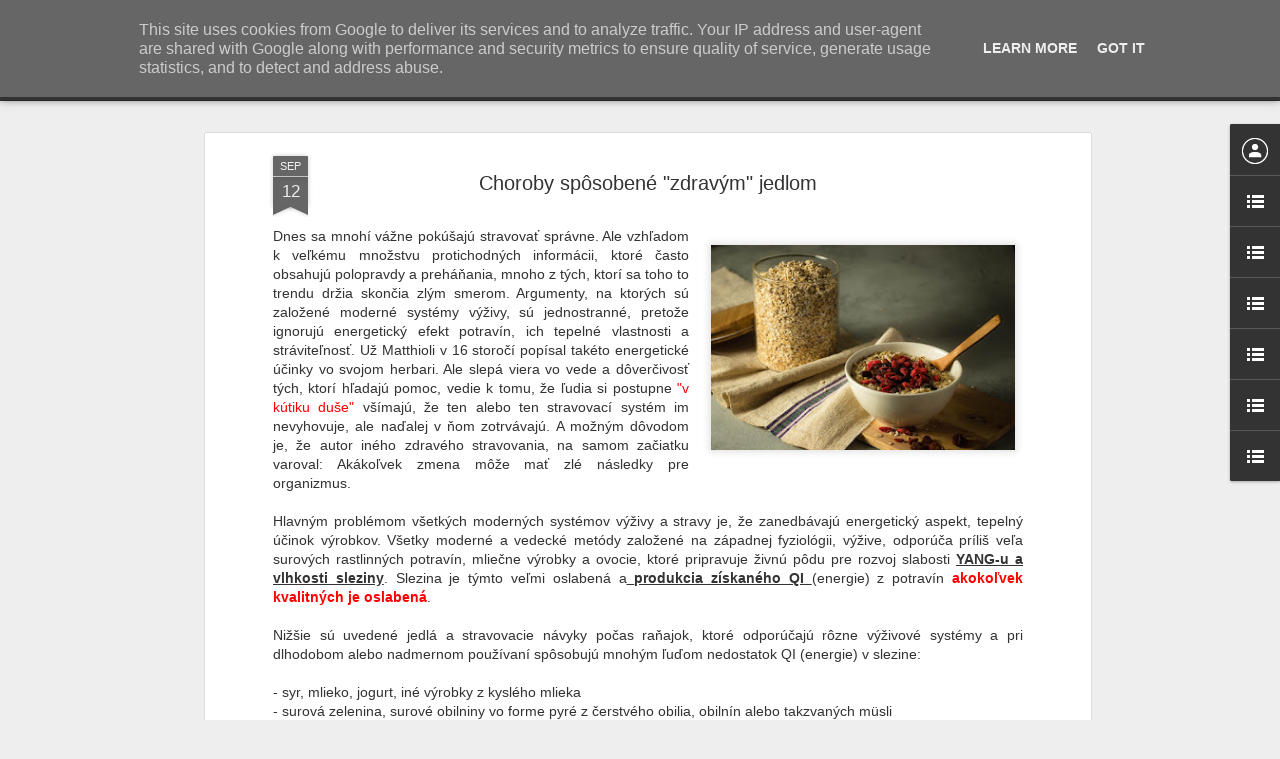

--- FILE ---
content_type: text/javascript; charset=UTF-8
request_url: https://www.cestouprirody.sk/?v=0&action=initial&widgetId=BlogList6&responseType=js&xssi_token=AOuZoY7fKyTRc-X4eb0kMgofFTWVnTtZFg%3A1768839252015
body_size: 222
content:
try {
_WidgetManager._HandleControllerResult('BlogList6', 'initial',{'title': 'INSTAGRAM', 'sortType': 'ALPHABETICAL', 'numItemsToShow': 5, 'showIcon': true, 'showItemTitle': true, 'showItemSnippet': false, 'showItemThumbnail': false, 'showTimePeriodSinceLastUpdate': false, 'tagName': 'BlogList6-www.cestouprirody.sk', 'textColor': '#000', 'linkColor': '#00c', 'totalItems': 1, 'showAllText': 'Zobrazi\u0165 v\u0161etko', 'showNText': 'Zobrazi\u0165 5', 'items': [{'displayStyle': 'display: block;', 'blogTitle': 'INSTAGRAM', 'blogUrl': 'https://www.instagram.com/herbora59', 'blogIconUrl': 'https://lh3.googleusercontent.com/blogger_img_proxy/AEn0k_u6e53ioUt1i8rXOS7J4_kgtQz6ud8TiUQ-9v2QzakOa62ObIxu5tl6XLiYiVl69XS-RbAvHyPXsCXxWzABbgPfPCFgK21wQi8\x3ds16-w16-h16'}]});
} catch (e) {
  if (typeof log != 'undefined') {
    log('HandleControllerResult failed: ' + e);
  }
}


--- FILE ---
content_type: text/javascript; charset=UTF-8
request_url: https://www.cestouprirody.sk/?v=0&action=initial&widgetId=BlogList4&responseType=js&xssi_token=AOuZoY7fKyTRc-X4eb0kMgofFTWVnTtZFg%3A1768839252015
body_size: 559
content:
try {
_WidgetManager._HandleControllerResult('BlogList4', 'initial',{'title': 'YOUTUBE', 'sortType': 'ALPHABETICAL', 'numItemsToShow': 5, 'showIcon': true, 'showItemTitle': true, 'showItemSnippet': false, 'showItemThumbnail': false, 'showTimePeriodSinceLastUpdate': false, 'tagName': 'BlogList4-www.cestouprirody.sk', 'textColor': '#000', 'linkColor': '#00c', 'totalItems': 3, 'showAllText': 'Zobrazi\u0165 v\u0161etko', 'showNText': 'Zobrazi\u0165 5', 'items': [{'displayStyle': 'display: block;', 'blogTitle': 'Baza \u010dierna', 'blogUrl': 'https://www.youtube.com/watch?v\x3deCVGLBuycm8\x26t\x3d13s', 'blogIconUrl': 'https://lh3.googleusercontent.com/blogger_img_proxy/AEn0k_v6d7NrKxHTpZRR-iFDIZ5jArnsA5Df5ouAz0-4IgHVlTQ3s91g8R0kOR4JnsNe31L9ac0FV9RGex-fI_0ql1FN5FaD1zcWcXO3okkTRK0zAGb4weSr7hBxwPs\x3ds16-w16-h16'}, {'displayStyle': 'display: block;', 'blogTitle': 'Cestou zdravia', 'blogUrl': 'https://www.youtube.com/channel/UCZhOtclrSYYs7KzYvXqjdZw', 'blogIconUrl': 'https://lh3.googleusercontent.com/blogger_img_proxy/AEn0k_ttS_o7jMhKwHh7s0HZoRy10v6YsNTlfBVMU4-TwvUA3rIW-538uYL6caOrN8nZDJayEt8GK0g6ltt1dLb1YDpR1rBvi1Q\x3ds16-w16-h16', 'itemTitle': 'Baza \u010dierna', 'itemUrl': 'https://www.youtube.com/watch?v\x3deCVGLBuycm8', 'itemSnippet': '', 'itemThumbnail': '', 'timePeriodSinceLastUpdate': 'pred 3 rokmi'}, {'displayStyle': 'display: block;', 'blogTitle': 'Jedlo ako liek', 'blogUrl': 'https://www.youtube.com/watch?v\x3dgTLC3XZQQHQ', 'blogIconUrl': 'https://lh3.googleusercontent.com/blogger_img_proxy/AEn0k_sNygQcIU5uHkfWrVVxkCcEUylC6qn0ek3-JC9h5GoP9zhXYKCpRzevfIOl6ahz-905pcr4OI5_1TicNX9arlzcQ_Eyj8Y7rX_Idcp2vhqp_-4nhdw\x3ds16-w16-h16'}]});
} catch (e) {
  if (typeof log != 'undefined') {
    log('HandleControllerResult failed: ' + e);
  }
}


--- FILE ---
content_type: text/javascript; charset=UTF-8
request_url: https://www.cestouprirody.sk/?v=0&action=initial&widgetId=BlogList5&responseType=js&xssi_token=AOuZoY7fKyTRc-X4eb0kMgofFTWVnTtZFg%3A1768839252015
body_size: 221
content:
try {
_WidgetManager._HandleControllerResult('BlogList5', 'initial',{'title': 'FACEBOOK', 'sortType': 'ALPHABETICAL', 'numItemsToShow': 5, 'showIcon': true, 'showItemTitle': true, 'showItemSnippet': false, 'showItemThumbnail': false, 'showTimePeriodSinceLastUpdate': false, 'tagName': 'BlogList5-www.cestouprirody.sk', 'textColor': '#000', 'linkColor': '#00c', 'totalItems': 1, 'showAllText': 'Zobrazi\u0165 v\u0161etko', 'showNText': 'Zobrazi\u0165 5', 'items': [{'displayStyle': 'display: block;', 'blogTitle': 'FACEBOOK', 'blogUrl': 'https://www.facebook.com/groups/herbora59', 'blogIconUrl': 'https://lh3.googleusercontent.com/blogger_img_proxy/AEn0k_ttw-QekOJazVngFJO66DZDy6qisspZDyZeTPBCHuiwLtj7pg9uthoDc76WHGlffc5fPdlle4AcjAKXe_zr5bSFSrRiZH4JLg\x3ds16-w16-h16'}]});
} catch (e) {
  if (typeof log != 'undefined') {
    log('HandleControllerResult failed: ' + e);
  }
}


--- FILE ---
content_type: text/javascript; charset=UTF-8
request_url: https://www.cestouprirody.sk/?v=0&action=initial&widgetId=BlogList3&responseType=js&xssi_token=AOuZoY7fKyTRc-X4eb0kMgofFTWVnTtZFg%3A1768839252015
body_size: 444
content:
try {
_WidgetManager._HandleControllerResult('BlogList3', 'initial',{'title': 'KURZY, SEMIN\xc1RE, KURZY', 'sortType': 'ALPHABETICAL', 'numItemsToShow': 5, 'showIcon': true, 'showItemTitle': true, 'showItemSnippet': false, 'showItemThumbnail': false, 'showTimePeriodSinceLastUpdate': true, 'tagName': 'BlogList3-www.cestouprirody.sk', 'textColor': '#000', 'linkColor': '#00c', 'totalItems': 3, 'showAllText': 'Zobrazi\u0165 v\u0161etko', 'showNText': 'Zobrazi\u0165 5', 'items': [{'displayStyle': 'display: block;', 'blogTitle': 'HERBORA -v\u0161etko o kurzoch aj online', 'blogUrl': 'https://www.herbora.sk/', 'blogIconUrl': 'https://lh3.googleusercontent.com/blogger_img_proxy/AEn0k_uvkQjwrA7DT3hB5ZuAK6rxDSfsmea8amqBi-n5c5lSWIl4-4s2Y7espExNe3QYobiI-q1D24vPAhFfQnHkbHoLFAndeZk\x3ds16-w16-h16'}, {'displayStyle': 'display: block;', 'blogTitle': 'KURZ: Var\xedme pod\u013ea 5 elementov', 'blogUrl': 'https://www.cestouprirody.sk/2025/10/kurz-varime-podla-piatich-elementov.html', 'blogIconUrl': 'https://lh3.googleusercontent.com/blogger_img_proxy/AEn0k_tDVWZjtaDlkD6DHQ8TQohClJRjTcWA1Kq0Hl_sdJ26AKrYSL872J-8NPLrkUUaQ8U2gO0tC1DgMeg5XZbPN-FZePwBAgPAH5M12ZE\x3ds16-w16-h16'}, {'displayStyle': 'display: block;', 'blogTitle': 'Rezerva\u010dn\xfd list', 'blogUrl': 'https://www.cestouprirody.sk/2025/10/rezervacny-list.html', 'blogIconUrl': 'https://lh3.googleusercontent.com/blogger_img_proxy/AEn0k_tDVWZjtaDlkD6DHQ8TQohClJRjTcWA1Kq0Hl_sdJ26AKrYSL872J-8NPLrkUUaQ8U2gO0tC1DgMeg5XZbPN-FZePwBAgPAH5M12ZE\x3ds16-w16-h16'}]});
} catch (e) {
  if (typeof log != 'undefined') {
    log('HandleControllerResult failed: ' + e);
  }
}


--- FILE ---
content_type: text/javascript; charset=UTF-8
request_url: https://www.cestouprirody.sk/?v=0&action=initial&widgetId=BlogList1&responseType=js&xssi_token=AOuZoY7fKyTRc-X4eb0kMgofFTWVnTtZFg%3A1768839252015
body_size: 229
content:
try {
_WidgetManager._HandleControllerResult('BlogList1', 'initial',{'title': 'BYLINAR', 'sortType': 'LAST_UPDATE_DESCENDING', 'numItemsToShow': 5, 'showIcon': true, 'showItemTitle': true, 'showItemSnippet': false, 'showItemThumbnail': false, 'showTimePeriodSinceLastUpdate': false, 'tagName': 'BlogList1-www.cestouprirody.sk', 'textColor': '#000', 'linkColor': '#00c', 'totalItems': 1, 'showAllText': 'Zobrazi\u0165 v\u0161etko', 'showNText': 'Zobrazi\u0165 5', 'items': [{'displayStyle': 'display: block;', 'blogTitle': 'Rozcestn\xedk BYLINAR', 'blogUrl': 'https://www.bylinar.sk/', 'blogIconUrl': 'https://lh3.googleusercontent.com/blogger_img_proxy/AEn0k_tgYgKAVmDJucYZAj_cCDFYjVGVoE7vWqB0Vwlp3e95trJz_nySCLMlCva4wqTSXdVAUbNjlcfGt3tHwnvzBqfsTMG10_s\x3ds16-w16-h16'}]});
} catch (e) {
  if (typeof log != 'undefined') {
    log('HandleControllerResult failed: ' + e);
  }
}


--- FILE ---
content_type: text/javascript; charset=UTF-8
request_url: https://www.cestouprirody.sk/?v=0&action=initial&widgetId=BlogList5&responseType=js&xssi_token=AOuZoY7fKyTRc-X4eb0kMgofFTWVnTtZFg%3A1768839252015
body_size: 225
content:
try {
_WidgetManager._HandleControllerResult('BlogList5', 'initial',{'title': 'FACEBOOK', 'sortType': 'ALPHABETICAL', 'numItemsToShow': 5, 'showIcon': true, 'showItemTitle': true, 'showItemSnippet': false, 'showItemThumbnail': false, 'showTimePeriodSinceLastUpdate': false, 'tagName': 'BlogList5-www.cestouprirody.sk', 'textColor': '#000', 'linkColor': '#00c', 'totalItems': 1, 'showAllText': 'Zobrazi\u0165 v\u0161etko', 'showNText': 'Zobrazi\u0165 5', 'items': [{'displayStyle': 'display: block;', 'blogTitle': 'FACEBOOK', 'blogUrl': 'https://www.facebook.com/groups/herbora59', 'blogIconUrl': 'https://lh3.googleusercontent.com/blogger_img_proxy/AEn0k_ttw-QekOJazVngFJO66DZDy6qisspZDyZeTPBCHuiwLtj7pg9uthoDc76WHGlffc5fPdlle4AcjAKXe_zr5bSFSrRiZH4JLg\x3ds16-w16-h16'}]});
} catch (e) {
  if (typeof log != 'undefined') {
    log('HandleControllerResult failed: ' + e);
  }
}


--- FILE ---
content_type: text/javascript; charset=UTF-8
request_url: https://www.cestouprirody.sk/?v=0&action=initial&widgetId=BlogList4&responseType=js&xssi_token=AOuZoY7fKyTRc-X4eb0kMgofFTWVnTtZFg%3A1768839252015
body_size: 562
content:
try {
_WidgetManager._HandleControllerResult('BlogList4', 'initial',{'title': 'YOUTUBE', 'sortType': 'ALPHABETICAL', 'numItemsToShow': 5, 'showIcon': true, 'showItemTitle': true, 'showItemSnippet': false, 'showItemThumbnail': false, 'showTimePeriodSinceLastUpdate': false, 'tagName': 'BlogList4-www.cestouprirody.sk', 'textColor': '#000', 'linkColor': '#00c', 'totalItems': 3, 'showAllText': 'Zobrazi\u0165 v\u0161etko', 'showNText': 'Zobrazi\u0165 5', 'items': [{'displayStyle': 'display: block;', 'blogTitle': 'Baza \u010dierna', 'blogUrl': 'https://www.youtube.com/watch?v\x3deCVGLBuycm8\x26t\x3d13s', 'blogIconUrl': 'https://lh3.googleusercontent.com/blogger_img_proxy/AEn0k_v6d7NrKxHTpZRR-iFDIZ5jArnsA5Df5ouAz0-4IgHVlTQ3s91g8R0kOR4JnsNe31L9ac0FV9RGex-fI_0ql1FN5FaD1zcWcXO3okkTRK0zAGb4weSr7hBxwPs\x3ds16-w16-h16'}, {'displayStyle': 'display: block;', 'blogTitle': 'Cestou zdravia', 'blogUrl': 'https://www.youtube.com/channel/UCZhOtclrSYYs7KzYvXqjdZw', 'blogIconUrl': 'https://lh3.googleusercontent.com/blogger_img_proxy/AEn0k_ttS_o7jMhKwHh7s0HZoRy10v6YsNTlfBVMU4-TwvUA3rIW-538uYL6caOrN8nZDJayEt8GK0g6ltt1dLb1YDpR1rBvi1Q\x3ds16-w16-h16', 'itemTitle': 'Baza \u010dierna', 'itemUrl': 'https://www.youtube.com/watch?v\x3deCVGLBuycm8', 'itemSnippet': '', 'itemThumbnail': '', 'timePeriodSinceLastUpdate': 'pred 3 rokmi'}, {'displayStyle': 'display: block;', 'blogTitle': 'Jedlo ako liek', 'blogUrl': 'https://www.youtube.com/watch?v\x3dgTLC3XZQQHQ', 'blogIconUrl': 'https://lh3.googleusercontent.com/blogger_img_proxy/AEn0k_sNygQcIU5uHkfWrVVxkCcEUylC6qn0ek3-JC9h5GoP9zhXYKCpRzevfIOl6ahz-905pcr4OI5_1TicNX9arlzcQ_Eyj8Y7rX_Idcp2vhqp_-4nhdw\x3ds16-w16-h16'}]});
} catch (e) {
  if (typeof log != 'undefined') {
    log('HandleControllerResult failed: ' + e);
  }
}


--- FILE ---
content_type: text/javascript; charset=UTF-8
request_url: https://www.cestouprirody.sk/?v=0&action=initial&widgetId=BlogList6&responseType=js&xssi_token=AOuZoY7fKyTRc-X4eb0kMgofFTWVnTtZFg%3A1768839252015
body_size: 226
content:
try {
_WidgetManager._HandleControllerResult('BlogList6', 'initial',{'title': 'INSTAGRAM', 'sortType': 'ALPHABETICAL', 'numItemsToShow': 5, 'showIcon': true, 'showItemTitle': true, 'showItemSnippet': false, 'showItemThumbnail': false, 'showTimePeriodSinceLastUpdate': false, 'tagName': 'BlogList6-www.cestouprirody.sk', 'textColor': '#000', 'linkColor': '#00c', 'totalItems': 1, 'showAllText': 'Zobrazi\u0165 v\u0161etko', 'showNText': 'Zobrazi\u0165 5', 'items': [{'displayStyle': 'display: block;', 'blogTitle': 'INSTAGRAM', 'blogUrl': 'https://www.instagram.com/herbora59', 'blogIconUrl': 'https://lh3.googleusercontent.com/blogger_img_proxy/AEn0k_u6e53ioUt1i8rXOS7J4_kgtQz6ud8TiUQ-9v2QzakOa62ObIxu5tl6XLiYiVl69XS-RbAvHyPXsCXxWzABbgPfPCFgK21wQi8\x3ds16-w16-h16'}]});
} catch (e) {
  if (typeof log != 'undefined') {
    log('HandleControllerResult failed: ' + e);
  }
}


--- FILE ---
content_type: text/javascript; charset=UTF-8
request_url: https://www.cestouprirody.sk/?v=0&action=initial&widgetId=BlogList1&responseType=js&xssi_token=AOuZoY7fKyTRc-X4eb0kMgofFTWVnTtZFg%3A1768839252015
body_size: 233
content:
try {
_WidgetManager._HandleControllerResult('BlogList1', 'initial',{'title': 'BYLINAR', 'sortType': 'LAST_UPDATE_DESCENDING', 'numItemsToShow': 5, 'showIcon': true, 'showItemTitle': true, 'showItemSnippet': false, 'showItemThumbnail': false, 'showTimePeriodSinceLastUpdate': false, 'tagName': 'BlogList1-www.cestouprirody.sk', 'textColor': '#000', 'linkColor': '#00c', 'totalItems': 1, 'showAllText': 'Zobrazi\u0165 v\u0161etko', 'showNText': 'Zobrazi\u0165 5', 'items': [{'displayStyle': 'display: block;', 'blogTitle': 'Rozcestn\xedk BYLINAR', 'blogUrl': 'https://www.bylinar.sk/', 'blogIconUrl': 'https://lh3.googleusercontent.com/blogger_img_proxy/AEn0k_tgYgKAVmDJucYZAj_cCDFYjVGVoE7vWqB0Vwlp3e95trJz_nySCLMlCva4wqTSXdVAUbNjlcfGt3tHwnvzBqfsTMG10_s\x3ds16-w16-h16'}]});
} catch (e) {
  if (typeof log != 'undefined') {
    log('HandleControllerResult failed: ' + e);
  }
}


--- FILE ---
content_type: text/javascript; charset=UTF-8
request_url: https://www.cestouprirody.sk/?v=0&action=initial&widgetId=BlogList3&responseType=js&xssi_token=AOuZoY7fKyTRc-X4eb0kMgofFTWVnTtZFg%3A1768839252015
body_size: 440
content:
try {
_WidgetManager._HandleControllerResult('BlogList3', 'initial',{'title': 'KURZY, SEMIN\xc1RE, KURZY', 'sortType': 'ALPHABETICAL', 'numItemsToShow': 5, 'showIcon': true, 'showItemTitle': true, 'showItemSnippet': false, 'showItemThumbnail': false, 'showTimePeriodSinceLastUpdate': true, 'tagName': 'BlogList3-www.cestouprirody.sk', 'textColor': '#000', 'linkColor': '#00c', 'totalItems': 3, 'showAllText': 'Zobrazi\u0165 v\u0161etko', 'showNText': 'Zobrazi\u0165 5', 'items': [{'displayStyle': 'display: block;', 'blogTitle': 'HERBORA -v\u0161etko o kurzoch aj online', 'blogUrl': 'https://www.herbora.sk/', 'blogIconUrl': 'https://lh3.googleusercontent.com/blogger_img_proxy/AEn0k_uvkQjwrA7DT3hB5ZuAK6rxDSfsmea8amqBi-n5c5lSWIl4-4s2Y7espExNe3QYobiI-q1D24vPAhFfQnHkbHoLFAndeZk\x3ds16-w16-h16'}, {'displayStyle': 'display: block;', 'blogTitle': 'KURZ: Var\xedme pod\u013ea 5 elementov', 'blogUrl': 'https://www.cestouprirody.sk/2025/10/kurz-varime-podla-piatich-elementov.html', 'blogIconUrl': 'https://lh3.googleusercontent.com/blogger_img_proxy/AEn0k_tDVWZjtaDlkD6DHQ8TQohClJRjTcWA1Kq0Hl_sdJ26AKrYSL872J-8NPLrkUUaQ8U2gO0tC1DgMeg5XZbPN-FZePwBAgPAH5M12ZE\x3ds16-w16-h16'}, {'displayStyle': 'display: block;', 'blogTitle': 'Rezerva\u010dn\xfd list', 'blogUrl': 'https://www.cestouprirody.sk/2025/10/rezervacny-list.html', 'blogIconUrl': 'https://lh3.googleusercontent.com/blogger_img_proxy/AEn0k_tDVWZjtaDlkD6DHQ8TQohClJRjTcWA1Kq0Hl_sdJ26AKrYSL872J-8NPLrkUUaQ8U2gO0tC1DgMeg5XZbPN-FZePwBAgPAH5M12ZE\x3ds16-w16-h16'}]});
} catch (e) {
  if (typeof log != 'undefined') {
    log('HandleControllerResult failed: ' + e);
  }
}


--- FILE ---
content_type: text/javascript; charset=UTF-8
request_url: https://www.cestouprirody.sk/?v=0&action=initial&widgetId=BlogList2&responseType=js&xssi_token=AOuZoY7fKyTRc-X4eb0kMgofFTWVnTtZFg%3A1768839252015
body_size: 376
content:
try {
_WidgetManager._HandleControllerResult('BlogList2', 'initial',{'title': 'Recepty pre zdravie', 'sortType': 'LAST_UPDATE_DESCENDING', 'numItemsToShow': 5, 'showIcon': true, 'showItemTitle': true, 'showItemSnippet': false, 'showItemThumbnail': false, 'showTimePeriodSinceLastUpdate': false, 'tagName': 'BlogList2-www.cestouprirody.sk', 'textColor': '#000', 'linkColor': '#00c', 'totalItems': 2, 'showAllText': 'Zobrazi\u0165 v\u0161etko', 'showNText': 'Zobrazi\u0165 5', 'items': [{'displayStyle': 'display: block;', 'blogTitle': 'CESTOU ZDRAVIA', 'blogUrl': 'https://www.cestouzdravia.sk/', 'blogIconUrl': 'https://lh3.googleusercontent.com/blogger_img_proxy/AEn0k_uHlPpBK672djwD-luM4URIC4sTWWMBoQGq846fbDlxVZhVIhDHmLZoZaCprYMIboLe3Qx80I50DO3mnw2XO1QuCl4JrAgupvr_nQ\x3ds16-w16-h16'}, {'displayStyle': 'display: block;', 'blogTitle': 'PORADENSTVO', 'blogUrl': 'https://www.cestouprirody.sk/2025/10/poradenstvo.html', 'blogIconUrl': 'https://lh3.googleusercontent.com/blogger_img_proxy/AEn0k_tDVWZjtaDlkD6DHQ8TQohClJRjTcWA1Kq0Hl_sdJ26AKrYSL872J-8NPLrkUUaQ8U2gO0tC1DgMeg5XZbPN-FZePwBAgPAH5M12ZE\x3ds16-w16-h16'}]});
} catch (e) {
  if (typeof log != 'undefined') {
    log('HandleControllerResult failed: ' + e);
  }
}


--- FILE ---
content_type: text/javascript; charset=UTF-8
request_url: https://www.cestouprirody.sk/?v=0&action=initial&widgetId=BlogList2&responseType=js&xssi_token=AOuZoY7fKyTRc-X4eb0kMgofFTWVnTtZFg%3A1768839252015
body_size: 403
content:
try {
_WidgetManager._HandleControllerResult('BlogList2', 'initial',{'title': 'Recepty pre zdravie', 'sortType': 'LAST_UPDATE_DESCENDING', 'numItemsToShow': 5, 'showIcon': true, 'showItemTitle': true, 'showItemSnippet': false, 'showItemThumbnail': false, 'showTimePeriodSinceLastUpdate': false, 'tagName': 'BlogList2-www.cestouprirody.sk', 'textColor': '#000', 'linkColor': '#00c', 'totalItems': 2, 'showAllText': 'Zobrazi\u0165 v\u0161etko', 'showNText': 'Zobrazi\u0165 5', 'items': [{'displayStyle': 'display: block;', 'blogTitle': 'CESTOU ZDRAVIA', 'blogUrl': 'https://www.cestouzdravia.sk/', 'blogIconUrl': 'https://lh3.googleusercontent.com/blogger_img_proxy/AEn0k_uHlPpBK672djwD-luM4URIC4sTWWMBoQGq846fbDlxVZhVIhDHmLZoZaCprYMIboLe3Qx80I50DO3mnw2XO1QuCl4JrAgupvr_nQ\x3ds16-w16-h16'}, {'displayStyle': 'display: block;', 'blogTitle': 'PORADENSTVO', 'blogUrl': 'https://www.cestouprirody.sk/2025/10/poradenstvo.html', 'blogIconUrl': 'https://lh3.googleusercontent.com/blogger_img_proxy/AEn0k_tDVWZjtaDlkD6DHQ8TQohClJRjTcWA1Kq0Hl_sdJ26AKrYSL872J-8NPLrkUUaQ8U2gO0tC1DgMeg5XZbPN-FZePwBAgPAH5M12ZE\x3ds16-w16-h16'}]});
} catch (e) {
  if (typeof log != 'undefined') {
    log('HandleControllerResult failed: ' + e);
  }
}
